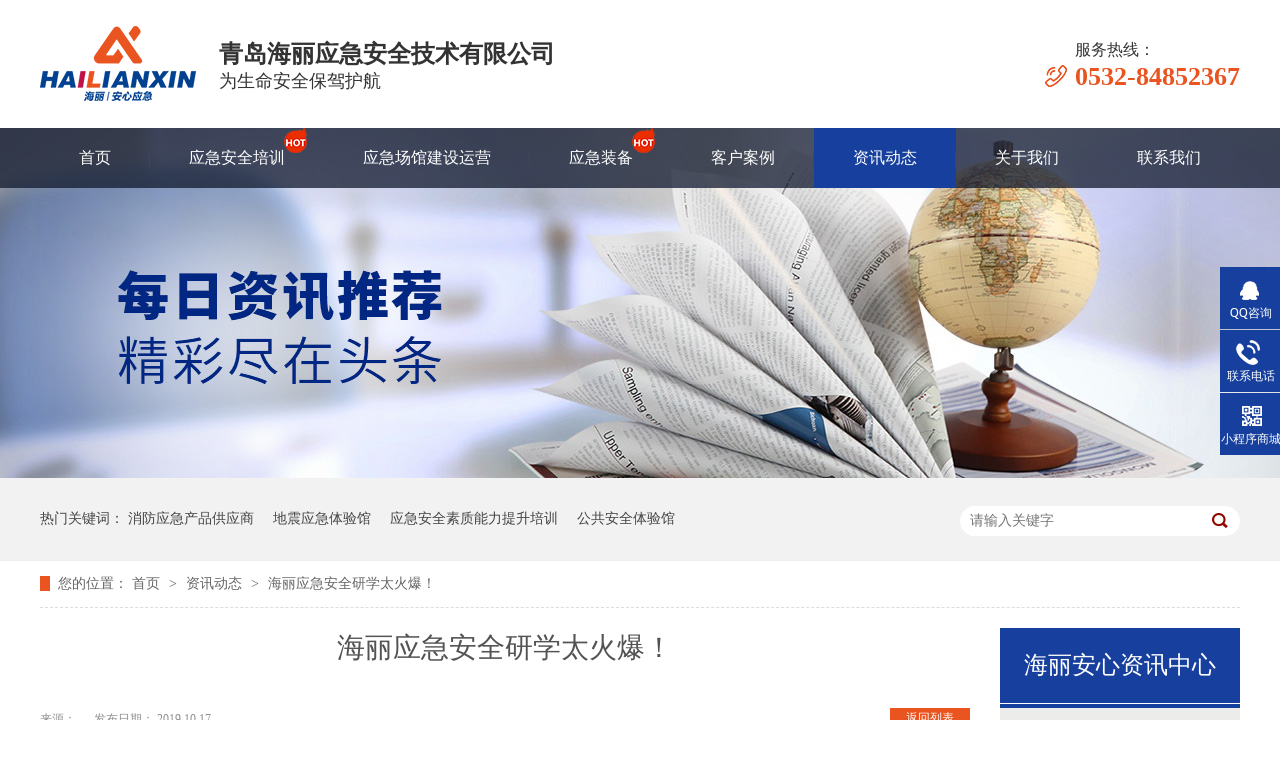

--- FILE ---
content_type: text/html
request_url: https://www.hailiyingjizx.com/articles/hlyjaq6676.html
body_size: 5558
content:
<!DOCTYPE html><html lang="zh"><head data-base="/">
<meta http-equiv="Cache-Control" content="no-transform">
<meta http-equiv="Cache-Control" content="no-siteapp"> 
  <meta charset="UTF-8"> 
  <meta http-equiv="X-UA-Compatible" content="IE=edge"> 
  <meta name="renderer" content="webkit"> 
  <meta http-equiv="pragma" content="no-cache">
 <meta http-equiv="cache-control" content="no-cache,must-revalidate">
 <meta http-equiv="expires" content="Wed, 26 Feb 1997 08:21:57 GMT">
 <meta http-equiv="expires" content="0">
 <meta name="applicable-device" content="pc">
<title>海丽应急安全研学太火爆！</title>
<meta name="keywords" content="应急安全研学,应急培训">
<meta name="description" content="青岛西海岸新区青少年活动中心近日组织近200名综合班同学走进青岛西海岸新区应急安全体验教育基地（青岛海丽应急安全管理咨询有限公司）开启首场应急研学之旅。"><meta name="mobile-agent" content="format=html5;url=https://m.hailiyingjizx.com/articles/hlyjaq6676.html"><meta name="mobile-agent" content="format=xhtml;url=https://m.hailiyingjizx.com/articles/hlyjaq6676.html">
<link rel="alternate" media="only screen and (max-width:640px)" href="https://m.hailiyingjizx.com/articles/hlyjaq6676.html">
<script src="https://www.hailiyingjizx.com/js/uaredirect.js" type="text/javascript"></script>
<script type="text/javascript">uaredirect("https://m.hailiyingjizx.com/articles/hlyjaq6676.html");</script>
<link rel="canonical" href="https://www.hailiyingjizx.com/articles/hlyjaq6676.html"> 
  <link href="https://www.hailiyingjizx.com/css/reset.css?1566439135823" rel="stylesheet"> 
  <script src="https://www.hailiyingjizx.com/js/nsw.pc.min.js"></script> 
  <link href="https://www.hailiyingjizx.com/5d4266b2e4b0afae391cacbd.css" rel="stylesheet">
  <script>
var _hmt = _hmt || [];
(function() {
  var hm = document.createElement("script");
  hm.src="https://hm.baidu.com/hm.js?dd973593d01949ff7b7af48747b7013d";
  var s = document.getElementsByTagName("script")[0]; 
  s.parentNode.insertBefore(hm, s);
})();
</script>
 </head> 
 <body class="body-color"> 
  <div> 
 <div class="header"> 
  <div class="h_con"> 
   <div class="content"> 
    <div class="h_logo wow zoomIn"> <a href="https://www.hailiyingjizx.com/" title=""> <img alt="青岛海丽应急安全技术有限公司" src="https://www.hailiyingjizx.com/images/logo.png" title="青岛海丽应急安全技术有限公司"></a></div> 
    <h2><b>青岛海丽应急安全技术有限公司</b><span>为生命安全保驾护航</span></h2> 
    <p class="wow fadeInRight"><span>服务热线：</span><b>0532-84852367</b></p> 
    <div class="s_box"> 
     <input class="input1" id="key1" onkeypress="if(event.keyCode==13) {search();return false;}" placeholder="请输入搜索关键词..." type="text"> 
     <input class="input2" onclick="searchInfo()" type="button"> 
    </div> 
   </div> 
  </div> 
  <div class="h_nav menu"> 
   <ul class="clearfix content"> 
     
     <li> <a href="https://www.hailiyingjizx.com/" title="首页"> 首页 <i></i></a> </li> 
     
     <li class="icon_hot"> <a href="https://www.hailiyingjizx.com/project_yjaqpx.html" title="应急安全培训"> 应急安全培训 <i></i></a> </li> 
     
     <li> <a href="https://www.hailiyingjizx.com/project_yjcgjs.html" title="应急场馆建设运营"> 应急场馆建设运营 <i></i></a> </li> 
     
     <li class="icon_hot"> <a href="https://www.hailiyingjizx.com/product_index.html" title="应急装备"> 应急装备 <i></i></a> </li> 
     
     <li> <a href="https://www.hailiyingjizx.com/article_khal.html" title="客户案例"> 客户案例 <i></i></a> </li> 
     
     <li> <a href="https://www.hailiyingjizx.com/article_zxdt.html" title="资讯动态"> 资讯动态 <i></i></a> </li> 
     
     <li> <a href="https://www.hailiyingjizx.com/helps/gsjj.html" title="关于我们"> 关于我们 <i></i></a> </li> 
     
     <li> <a href="https://www.hailiyingjizx.com/helps/lxfs.html" title="联系我们"> 联系我们 <i></i></a> </li> 
     
   </ul> 
  </div> 
 </div> 
  
</div> 
 
  <div> 
 <div class="ty-banner-1"> 
   
   <a href="https://www.hailiyingjizx.com/article_zxdt.html" title="应急安全培训有哪些"> <img alt="应急安全培训有哪些" src="https://www.hailiyingjizx.com/resource/images/38edc97b9c7343a7a0f934213aac56a9_14.jpg" title="应急安全培训有哪些"> </a> 
    
   
   
   
 </div> 
</div> 
  <div class="p1-search-1 b"> 
 <div class="blk-main"> 
  <div class="blk-md blk"> 
   <div class="p1-search-1-inp fr"> 
    <input class="p1-search-1-inp1" id="key" placeholder="请输入关键字" type="text"> 
    <input class="p1-search-1-inp2" onclick="searchInfo();" type="button"> 
   </div> 
   <p> 热门关键词： 
     
     <a href="https://www.hailiyingjizx.com/helps/gsjj.html" onclick="searchLink(this);" title="消防应急产品供应商">消防应急产品供应商</a> 
     
     
     <a href="https://www.hailiyingjizx.com/project_yjcgjs.html" onclick="searchLink(this);" title="地震应急体验馆">地震应急体验馆</a> 
     
     
     <a href="https://www.hailiyingjizx.com/project_yjaqpx.html" onclick="searchLink(this);" title="应急安全素质能力提升培训">应急安全素质能力提升培训</a> 
     
     
     <a href="https://www.hailiyingjizx.com/project_yjcgjs.html" onclick="searchLink(this);" title="公共安全体验馆">公共安全体验馆</a> 
     </p> 
  </div> 
 </div> 
  
 <!-- CSS --> 
  
</div> 
  <div class="blk-main"> 
   <div class="blk plc"> 
 <div class="p12-curmbs-1" navcrumbs=""> 
  <b> 您的位置： </b> 
  <a href="https://www.hailiyingjizx.com/"> 首页 </a> 
  <span> &gt; </span> 
   
   <i class=""> <a href="https://www.hailiyingjizx.com/article_zxdt.html"> 资讯动态 </a> <span> &gt; </span> </i> 
   
   <i class="p12-curblock"> <a href="https://www.hailiyingjizx.com/article_cgdt.html"> 场馆动态 </a> <span> &gt; </span> </i> 
   
   <i class=""> <a href="https://www.hailiyingjizx.com/articles/hlyjaq6676.html"> 海丽应急安全研学太火爆！ </a>  </i> 
   
 </div> 
 <!-- css --> 
  
  
</div> 
   <div class="clear"></div> 
   <div class="blk-sm fl"> 
    <div class="p15-infocontent-1 blk"> 
 <div class="p15-infocontent-1-tit">
   海丽应急安全研学太火爆！ 
 </div> 
 <div class="p15-infocontent-1-bool"> 
  <i><a href="https://www.hailiyingjizx.com/article_cgdt.html" title="返回列表"> 返回列表 </a></i> 
  <span> 来源：  
   
      
    </span> 
  <span> 发布日期： 2019.10.17 </span> 
 </div> 
 <div class="p15-infocontent-1-con endit-content"><p class="img-block" style="text-align:left;">
    </p><div style="text-align:left;">
        <span style="font-size:16px;">&nbsp; &nbsp; &nbsp; &nbsp; &nbsp;</span><span style="font-size:16px;">青岛西海岸新区青少年活动中心近日组织近200名综合班同学走进青岛西海岸新区应急安全体验教育基地（青岛海丽应急安全管理咨询有限公司）开启首场应急研学之旅。精彩的项目接连贯穿研学活动全程，学生们在角色扮演、多媒体互动、模拟灾害逃生体验中，增意识涨技能。</span>
    </div>
    <span style="font-size:16px;">
	<div style="text-align:center;">
		<img align="center" alt="123" src="https://www.hailiyingjizx.com/resource/images/e6799ee7a0494f6aaa453fb910d826a6_2.png" style="text-indent:2em;font-size:14px;" title="123">
	</div>
</span><span style="font-size:16px;">　　“作为一大特色，本次培训中心教研组针对不同年龄阶段的研学群体，从研学内容、授课方式、互动体验形式等方面进行开发、定制。”据活动主办方介绍，针对综合班的学生，推出了“靓丽小青交”“消防小卫士”“爱心小园丁”“急救小能手”“自然灾害小标兵”系列研学主题活动。其中，“靓丽小青交”主题下，同学们化身小交警上岗，在体验交警日常工作中掌握交通安全相关知识。通过游戏的形式，进一步巩固所学的交通知识。</span><br>
    <span style="font-size:16px;">　　此外，同学们还进行了地铁逃生模拟演练，活学活用应急技能。研学将应急知识融入到趣味游戏、实操演练中，以喜闻乐见的形式，真正实现了让应急学习成为一种快乐。</span><br>
    <div>
        <br>
    </div>
<p></p>
<div>
    <p>
        <br>
    </p>
    <span style="font-size:16px;"></span>
    <p>
        <br>
    </p>
    <p>
        <br>
    </p>
</div>
<o:p></o:p>
<p>
    <br>
</p>
<p>
    <br>
</p></div> 
 <div class="clear"></div> 
  
</div> 
    <div class="p14-info-3 blk"> 
 <div class="p14-info-3-tit">
   【相关推荐】 
 </div> 
 <div class="p14-info-3-list"> 
  <ul> 
    
    <li><a href="https://www.hailiyingjizx.com/articles/hlyjzj.html" target="_blank"><span> 了解详情 &gt; </span> 海丽应急走进青岛工程职业学院开展新生应急安全体验培训 </a></li> 
    
    <li><a href="https://www.hailiyingjizx.com/articles/qmgkxz.html" target="_blank"><span> 了解详情 &gt; </span> 千名高考学子应急安全体验暨市民开放日活动现场精彩不断 超燃爆！ </a></li> 
    
    <li><a href="https://www.hailiyingjizx.com/articles/tysyjp.html" target="_blank"><span> 了解详情 &gt; </span> “体验式”应急培训让安全意识和技能在校园生根发芽 </a></li> 
    
    <li><a href="https://www.hailiyingjizx.com/articles/dhtysy.html" target="_blank"><span> 了解详情 &gt; </span> 当好“体验式”应急安全培训领路人—海丽安心助力北京全民消防活动 </a></li> 
    
    <li><a href="https://www.hailiyingjizx.com/articles/bjdfcx.html" target="_blank"><span> 了解详情 &gt; </span> 北京大风车西海岸园走进海丽应急安全培训中心开展趣味安全体验课 </a></li> 
    
    <li><a href="https://www.hailiyingjizx.com/articles/aqdyxj.html" target="_blank"><span> 了解详情 &gt; </span> 研学加安全应急体验 开启平安充实假期 </a></li> 
    
    <li><a href="https://www.hailiyingjizx.com/articles/qdjzkq.html" target="_blank"><span> 了解详情 &gt; </span> 青岛九中开启暑期安全教育培训直通车 </a></li> 
    
  </ul> 
 </div> 
  
</div> 
    <div class="p14-pagination-1 blk"> 
 <dl> 
  <dd> 
   <b><em><a href="https://www.hailiyingjizx.com/articles/qdjzmd.html" title="青岛胶州马店小学开展应急安全研学旅行"> 查看详情 + </a></em></b> 
   <span> 上一条 </span> 
   <a href="https://www.hailiyingjizx.com/articles/qdjzmd.html" title="青岛胶州马店小学开展应急安全研学旅行"> 青岛胶州马店小学开展应急安全研学旅行 </a> 
  </dd> 
  <dt></dt> 
  <dd> 
   <b><em><a href="https://www.hailiyingjizx.com/articles/hlyjaq.html" title="海丽应急安全教育培训基地荣获首批“青岛市研学旅游示范基地”"> 查看详情 + </a></em></b> 
   <span> 下一条 </span> 
   <a href="https://www.hailiyingjizx.com/articles/hlyjaq.html" title="海丽应急安全教育培训基地荣获首批“青岛市研学旅游示范基地”"> 海丽应急安全教育培训基地荣获首批“青岛市研学旅游示范基地” </a> 
  </dd> 
 </dl> 
 <div class="p14-pagination-1-href"> 
  <span><a href="https://www.hailiyingjizx.com/article_cgdt.html" title="返回列表"> 返回列表 </a></span> 
 </div> 
 <div class="p14-pagination-1-key"> 
  <p> 本文标签： 
    
     
     <span><a href="https://www.hailiyingjizx.com/search.php?key=应急安全研学" title="应急安全研学"> 应急安全研学 </a></span> 
     
     <span><a href="https://www.hailiyingjizx.com/project_yjaqpx.html" title="应急培训"> 应急培训 </a></span> 
     
    </p> 
 </div> 
 <div class="clear"> 
 </div> 
  
</div> 
   </div> 
   <div class="blk-xs fr"> 
    <div class="p14-left-nav-1 blk"> 
 <div class="p14-left-nav-1-tit"> 
  <h3> 海丽安心资讯中心 </h3> 
 </div> 
 <div class="p14-left-nav-1-nav" navvicefocus1=""> 
   
   <div class="p14-left-nav-1-nav-one"> 
    <h3><a href="https://www.hailiyingjizx.com/article_khal.html" title="客户案例"> 客户案例 </a></h3> 
    <dl style="display:none;"> 
     <!-- 2级 --> 
      
      <dt> 
       <a href="https://www.hailiyingjizx.com/article_yjaqpx.html" title="应急安全培训案例"> 应急安全培训案例 </a> 
      </dt> 
       
      
      <dt> 
       <a href="https://www.hailiyingjizx.com/article_yjcgjs.html" title="应急场馆建设运营案例"> 应急场馆建设运营案例 </a> 
      </dt> 
       
      
      <dt> 
       <a href="https://www.hailiyingjizx.com/article_yjcpyy.html" title="应急产品应用案例"> 应急产品应用案例 </a> 
      </dt> 
       
      
    </dl> 
   </div> 
   
   <div class="p14-left-nav-1-nav-one"> 
    <h3><a href="https://www.hailiyingjizx.com/article_zxdt.html" title="资讯动态"> 资讯动态 </a></h3> 
    <dl style="display:none;"> 
     <!-- 2级 --> 
      
      <dt> 
       <a href="https://www.hailiyingjizx.com/article_cgdt.html" title="场馆动态"> 场馆动态 </a> 
      </dt> 
       
      
      <dt> 
       <a href="https://www.hailiyingjizx.com/article_aqzspj.html" title="安全知识普及"> 安全知识普及 </a> 
      </dt> 
       
      
      <dt> 
       <a href="https://www.hailiyingjizx.com/article_yjpd.html" title="应急频道"> 应急频道 </a> 
      </dt> 
       
      
    </dl> 
   </div> 
   
 </div> 
 <div class="clear"></div> 
  
  
</div> 
    <div class="contact-z1 blk"> 
 <p> 咨询热线 </p> 
 <span> 0532-84852367 </span> 
  
</div> 
   </div> 
   <div class="clear"></div> 
  </div> 
  <div> 
 <div class="footer"> 
  <div class="content"> 
   <div class="f_nav"> 
    <h2><a href="https://www.hailiyingjizx.com/" title="海丽安心"><img alt="海丽安心" src="https://www.hailiyingjizx.com/images/logo2.png"></a></h2> 
    <p> 
      
      <a href="https://www.hailiyingjizx.com/" title="首页">首页</a> 
      
      <a href="https://www.hailiyingjizx.com/project_yjaqpx.html" title="应急安全培训">应急安全培训</a> 
      
      <a href="https://www.hailiyingjizx.com/project_yjcgjs.html" title="应急场馆建设运营">应急场馆建设运营</a> 
      
      <a href="https://www.hailiyingjizx.com/product_index.html" title="应急装备">应急装备</a> 
      
      <a href="https://www.hailiyingjizx.com/article_khal.html" title="客户案例">客户案例</a> 
      
      <a href="https://www.hailiyingjizx.com/article_zxdt.html" title="资讯动态">资讯动态</a> 
      
      <a href="https://www.hailiyingjizx.com/helps/lxfs.html" title="联系我们">联系我们</a> 
      
      <a href="https://www.hailiyingjizx.com/sitemap.html" target="_blank" title="网站地图">网站地图</a> 
      </p> 
   </div> 
   <div class="f_con"> 
    <div class="dbxx clearfix"> 
     <h3>青岛海丽应急安全技术有限公司 <span>版权所有</span> </h3> 
     <h4>Qingdao Haili Emergency Safety Management Consulting Co., Ltd.</h4> 
     <p>地址：山东•青岛市市北区大沙路2号</p> 
     <em><a href="https://beian.miit.gov.cn/" rel="nofollow">备案号：鲁ICP备20022023号</a> </em> 
     <em>百度统计</em> 
    </div> 
    <div class="gsxx clearfix"> 
     <h3><span>联系方式</span>contact us</h3> 
     <p>投诉电话：郑经理：18653234621</p> 
     <p>电话：0532-84852367</p> 
     <p>QQ：1096380448</p> 
     <p>邮箱：hlqhxcb@163.com</p> 
     <p>培训咨询：郑经理：15166679666<br> <em>徐经理：18561729156</em></p> 
    </div> 
    <div class="sao"> 
     <p><i><img alt="进入移动端站点" src="https://www.hailiyingjizx.com/resource/images/5aa195bccf784288a64a86121a8987c8_2.jpg"></i><span>咨询公司公众号</span></p> 
    </div> 
   </div> 
  </div> 
 </div> 
 <div class="links"> 
  <div class="content"> 
   <p> <b>友情链接：</b> 
     
     <a href="http://www.0460.com" target="_blank" title="0460网站之家"> 0460网站之家 </a> 
     </p> 
   <em class="lk"><img alt="" src="https://www.hailiyingjizx.com/images/link.jpg"></em> 
  </div> 
 </div> 
  
</div> 
  <div class="client-2"> 
 <ul id="client-2"> 
  <li class="my-kefu-qq"> 
   <div class="my-kefu-main"> 
    <div class="my-kefu-left"> 
     <a class="online-contact-btn" href="http://wpa.qq.com/msgrd?v=3&amp;uin=1096380448&amp;site=qq&amp;menu=yes" qq="" target="_blank"> <i></i> <p> QQ咨询 </p> </a> 
    </div> 
    <div class="my-kefu-right"></div> 
   </div> </li> 
  <li class="my-kefu-tel"> 
   <div class="my-kefu-tel-main"> 
    <div class="my-kefu-left"> 
     <i></i> 
     <p> 联系电话 </p> 
    </div> 
    <div class="my-kefu-tel-right" phone400="">0532-84852367</div> 
   </div> </li> 
  <!--<li class="my-kefu-liuyan">--> 
  <!--    <div class="my-kefu-main">--> 
  <!--        <div class="my-kefu-left">--> 
  <!--            <a href="https://www.hailiyingjizx.com/Tools/leaveword.html" title="在线留言"> <i></i>--> 
  <!--                <p> 在线留言 </p>--> 
  <!--            </a>--> 
  <!--        </div>--> 
  <!--        <div class="my-kefu-right"></div>--> 
  <!--    </div>--> 
  <!--</li>--> 
  <li class="my-kefu-weixin"> 
   <div class="my-kefu-main"> 
    <div class="my-kefu-left"> 
     <i></i> 
     <p> 小程序商城 </p> 
    </div> 
    <div class="my-kefu-right"> 
    </div> 
    <div class="my-kefu-weixin-pic"> 
     <img src="https://www.hailiyingjizx.com/resource/images/8a530db437c844c087142fcad0f7364b_2.jpg"> 
    </div> 
   </div> </li> 
  <!--<li class="my-kefu-weibo" th:if="${not #strings.isEmpty(enterprise.xlweibo)}">--> 
  <!--    <div class="my-kefu-main">--> 
  <!--        <div class="my-kefu-left">--> 
  <!--            <a th:href="https://www.hailiyingjizx.com/${enterprise?enterprise.xlweibo:''}" target="_blank" href="javascript:;"> <i></i>--> 
  <!--                <p> 关注微博 </p>--> 
  <!--            </a>--> 
  <!--        </div>--> 
  <!--        <div class="my-kefu-right">--> 
  <!--        </div>--> 
  <!--    </div>--> 
  <!--</li>--> 
  <li class="my-kefu-ftop"> 
   <div class="my-kefu-main"> 
    <div class="my-kefu-left"> 
     <a href="javascript:;"> <i></i> <p> 返回顶部 </p> </a> 
    </div> 
    <div class="my-kefu-right"> 
    </div> 
   </div> </li> 
 </ul> 
  
  
</div> 
  <script src="https://www.hailiyingjizx.com/js/public.js"></script> 
  <script src="https://www.hailiyingjizx.com/5d4266b2e4b0afae391cacbd.js" type="text/javascript"></script>
 
<script>  var sysBasePath = null ;var projPageData = {};</script><script>(function(){var bp = document.createElement('script');
var curProtocol = window.location.protocol.split(':')[0];
if (curProtocol === 'https')
{ bp.src='https://zz.bdstatic.com/linksubmit/push.js'; }
else
{ bp.src='http://push.zhanzhang.baidu.com/push.js'; }
var s = document.getElementsByTagName("script")[0];
s.parentNode.insertBefore(bp, s);
})();</script><script src="https://www.hailiyingjizx.com/js/ab77b6ea7f3fbf79.js" type="text/javascript"></script>
<script type="application/ld+json">
{"@content":"https://ziyuan.baidu.com/contexts/cambrian.jsonld","@id":"https://www.hailiyingjizx.com/articles/hlyjaq6676.html","appid":"","title":"海丽应急安全研学太火爆！","images":[],"description":"","pubDate":"2019-10-17T16:23:00","upDate":"2025-02-21T09:52:00","lrDate":"2019-08-01T15:09"}
</script></body></html>

--- FILE ---
content_type: text/css
request_url: https://www.hailiyingjizx.com/5d4266b2e4b0afae391cacbd.css
body_size: 3378
content:

    body{min-width:1200px;width:100%;overflow-x:hidden;}
    i,em{ font-style:normal;}
    .content{ width:1200px; margin:0 auto;font-family: "Microsoft Yahei";}
    .header{height: 188px;position:relative;margin-bottom:-60px;z-index:100;overflow: hidden;}
    .header .content{position: relative;height: 196px;}
    .h_con{height:128px;}
    .h_con .h_logo{float: left;margin: 26px 22px 0 0;}
    .h_con h2{float:left;font-weight:normal;margin-top: 42px;}
    .h_con h2 b{display: block;font-size: 24px;color: #333333;line-height:24px;padding-bottom:6px;}
    .h_con h2 span{display:block;font-size: 18px;color: #333333;line-height: 18px;}
    .h_con p {float: right;margin-top:42px;background:url(images/ph.png) no-repeat 0px 21px; padding-left: 30px;}
    .h_con p span{ font-size: 16px;color: #333333; display: block;  line-height: 16px;}
    .h_con p b{display:block; font-size: 26px; color: #ea5420;line-height: 26px;margin-top: 6px; }
    .s_box{float: right;width: 242px;height: 45px;border:1px solid #d2d2d2;margin-top:42px; margin-right: 30px;display:none;}
    .s_box .input1{float:left;width:178px;padding-left:18px;height:45px;line-height: 45px;font-size:14px;color:#cccccc;border:0;background: none;outline: 0;border-right:1px solid #d2d2d2;}
    .s_box .input2{float:right;width:19px;height: 19px;border: 0;background:url(images/sea.png) no-repeat center;outline: 0;cursor: pointer;margin-right: 12px;margin-top: 14px; }

    .h_nav{height: 60px;background:rgba(18,26,46,0.75); }
    .h_nav ul li{float: left;font-size: 16px;height: 60px;line-height: 60px; position: relative; padding:0 39px;} 
    .h_nav li:after{position: absolute;width: 1px;height: 14px;background:#2a4e65;content: "";right: 0;top: 25px;}
    .h_nav li:last-child:after{ background: 0;}
    .h_nav ul li a{color: #ffffff;    display: block; font-size:16px ;}
    .h_nav li:hover,.h_nav li.cur{background: #173f9d;}
    .h_nav li i{display: none; width:23px; height:25px;animation: downup 1s infinite linear;-webkit-animation: downup 1s infinite linear;}
    .h_nav li.icon_hot i{background:url(images/hot.png) no-repeat; position: absolute; top:5px; right:17px;display: inline-block;}
      @keyframes downup { 0% { transform: translate(0, 0); } 50% { transform: translate(0, -8px); } 100% { transform: translate(0, 0); } }
    @-webkit-keyframes downup { 0% { -webkit-transform: translate(0, 0); } 50% { -webkit-transform: translate(0, -8px); } 100% { -webkit-transform: translate(0, 0); } }
    
  

        .ty-banner-1 {
            overflow: hidden;
            line-height: 0;
            text-align:center;
        }
        .ty-banner-1 img{
            visibility: hidden;
        }
        .ty-banner-1 img.show{
            visibility: visible;
        }
    

        .p1-search-1 {
            background: #f2f2f2;
            height: 82px;
            border-bottom: 1px solid #eee;
            overflow: hidden;
            font-size: 14px;
        }
        
        .p1-search-1 p {
            color: #444;
            line-height: 82px;
        }
        
        .p1-search-1 a {
            color: #444;
            display: inline-block;
            margin-right: 15px;
        }
        
        .p1-search-1-inp {
            width: 270px;
            height: 30px;
            border-radius: 20px;
            background: #fff;
            padding-left: 10px;
            margin-top: 28px;
        }
        
        .p1-search-1-inp input {
            border: 0;
        }
        
        .p1-search-1-inp1 {
            width: 224px;
            height: 30px;
            line-height: 30px;
            color: #a9a9a9;
            float: left;
        }
        
        .p1-search-1-inp2 {
            width: 30px;
            height: 30px;
            background: url(images/VISkins-p1.png) no-repeat -258px -936px;
            float: right;
            cursor: pointer;
        }
    

        .p12-curmbs-1 {
            font-size: 14px;
            border-bottom: 1px dashed #dcdcdc;
        }
        .p12-curblock{
            display: none;
        }
        .p12-curmbs-1 b {
            border-left: 10px solid #ea5420;
            font-weight: normal;
            padding-left: 8px;
        } 
        .p12-curmbs-1 i {
            font-style: normal;
        }
        
        .p12-curmbs-1 span {
            font-family: '宋体';
            padding: 0 5px;
            height: 46px;
            line-height: 46px;
        }
    

        .p15-infocontent-1 {
            margin-bottom: 30px;
        }
        
        .p15-infocontent-1-tit {
            text-align: center;
            font-weight: normal;
            margin-bottom: 40px;
            font-size: 28px;
            line-height: 40px;
            color: #535353;
            height: 40px;
            overflow: hidden;
        }
        
        .p15-infocontent-1-bool {
            border-bottom: 1px solid #ea5420;
            height: 20px;
            font-size: 12px;
            color:#909090;
        }
        
        .p15-infocontent-1-bool span {
            margin-right: 20px;
        }
        
        .p15-infocontent-1-bool span a {
            color: #909090;
        }
        
        .p15-infocontent-1-bool i {
            font-style: normal;
            float: right;
            display: block;
            width: 80px;
            height: 20px;
            line-height: 20px;
            text-align: center;
            color: #fff;
            background: #ea5420;
        }
        
        .p15-infocontent-1-bool i a {
            color: #fff;
        }
        
        .p15-infocontent-1-bool span {
            margin-right: 15px;
        }
        
        .p15-infocontent-1-tag span {
            margin-right: 10px;
        }
    

        .p14-info-3 {
            background: #f5f5f5;
            padding: 0 15px 8px;
        }
        
        .p14-info-3-tit {
            height: 55px;
            font-size: 24px;
            line-height: 55px;
            color: #4b4a4a;
        }
        
        .p14-info-3-list li {
            height: 46px;
            font-size: 16px;
            line-height: 46px;
            color:#4b4a4a;
            border-top: 1px dashed #dbdbdb;
            overflow: hidden;
            text-overflow: ellipsis;
            white-space: nowrap;
        }
        
        .p14-info-3-list li a{ color:#4b4a4a;}
        .p14-info-3-list li span {
            float: right;
        }
    

        .p14-pagination-1 dl {
            margin-bottom: 24px;
            padding-right: 40px;
        }
        
        .p14-pagination-1 dd {
            height: 32px;
            font-size: 16px;
            line-height: 32px;
            overflow: hidden;
            text-overflow: ellipsis;
            white-space: nowrap;
        }
        .p14-pagination-1 dd b{float: right;font-weight:normal;}
        
        .p14-pagination-1 dd span {
            width: 60px;
            height: 32px;
            background: #a2a2a2;
            color: #fff;
            text-align: center;
            display: inline-block;
            margin-right: 10px;
        }
        
        .p14-pagination-1 dt {
            height: 1px;
            border-bottom: 1px dashed #b5b5b5;
            margin-left: 60px;
            padding-top: 2px;
            margin-bottom: 2px;
        }
        .p14-pagination-1 dd em{float: right; padding-left: 20px;font-weight: normal;}
        .p14-pagination-1 dl a{color:#4b4a4a;}
        .p14-pagination-1-href {
            float: right;
            font-size: 18px;
            line-height: 32px;
        }
        
        .p14-pagination-1-href span {
            display: inline-block;
            padding: 0 6px;
            margin-left: 4px;
            background: #ea5420;
        }
        
        .p14-pagination-1-href a {
            display: block;
            color: #fff;
        }
        
        .p14-pagination-1-key {
            min-height: 40px;
            border-top: 1px solid #ea5420;
            font-size: 14px;
            line-height: 40px;
            color:#575556;
        }
        .p14-pagination-1-key a{ color:#575556;}
        .p14-pagination-1-key span {
            display: inline-block;
            margin: 0 4px;
        }
    

        
        .p14-left-nav-1-tit {
            background: #173f9d;
            height: 80px;                            
        }
        
        .p14-left-nav-1-tit h3 {
            height: 75px;
            font-size: 24px; 
            font-weight: normal;
            line-height: 75px;
            color: #fff;
            border-bottom: 1px solid #fff;
            text-align: center;
            
        }
        .p14-left-nav-1-tit h3 span{font-size: 14px; text-transform: uppercase;}
         
        
        .p14-left-nav-1-nav-one h3 {
            height: 50px;
            line-height: 50px; 
            background:url(images/p14-icon5.png) no-repeat right center #ececeb; 
            margin-bottom: 2px;
            overflow: hidden;
        }
        
        .p14-left-nav-1-nav-one h3 a {
            display: block; 
            font-size: 18px;
            font-weight: normal;
            margin-right: 40px;
            margin-left: 38px; 
            color: #666;
        }
        
        .p14-left-nav-1-nav-one h3.sidenavcur,.p14-left-nav-1-nav-one h3:hover{
            background: url(images/p14-icon2.png) no-repeat right center #173f9d; 
        }  
        .p14-left-nav-1-nav-one h3.sidenavcur a,.p14-left-nav-1-nav-one h3:hover a{
            color: #fff
        }
        
        .p14-left-nav-1-nav dl{
            padding: 2px 0 4px;
        }
        .p14-left-nav-1-nav dt {
            height: 50px;
            font-size: 16px;
            line-height: 50px;
            padding-left: 54px;
            padding-right: 40px; 
            margin-bottom: 1px;
            background:#ececec;
            position: relative;
            overflow: hidden;	
            
        }
        .p14-left-nav-1-nav dt:after{      
        	content: "";
        	width: 8px;
        	height: 8px;              	
        	border: 2px solid #b8b8b8;
        	border-style: solid solid none none;
        	position: absolute; 
        	top: 50%;
        	right: 32px;
        	margin-top: -4px;
        	-webkit-transform: rotate(45deg);
        	-moz-transform: rotate(45deg);
        	-ms-transform: rotate(45deg);
        	-o-transform: rotate(45deg);
        	transform: rotate(45deg);
        }
        
        .p14-left-nav-1-nav dt.sidenavcur:after,.p14-left-nav-1-nav dt:hover:after {
                    	border-color:#173f9d;  
        }
        .p14-left-nav-1-nav dt.sidenavcur a,.p14-left-nav-1-nav dt:hover a{color: #173f9d; }
        
        .p14-left-nav-1-nav dd{
            border: 1px solid #ececec;                             
            border-bottom:0;     
        }
        .p14-left-nav-1-nav p {
            height: 50px;
            font-size: 14px;
            line-height: 50px;
            padding-left: 72px;
            padding-right: 40px; 
            border-bottom: 1px solid #ececec; 
            background: #fff;
            position: relative;
            overflow: hidden;
        }
          
                          
        /*.p14-left-nav-1-nav p:after{content: ""; width: 3px; height: 3px; border-radius: 100%;background: #666; position: absolute; left: 58px; top: 50%;}*/
        
       
        .p14-left-nav-1-nav p.sidenavcur a,.p14-left-nav-1-nav p:hover a{color:#173f9d;} 
         
        .p14-left-nav-1-nav p.sidenavcur:after ,.p14-left-nav-1-nav p:hover:after  {background: #ea5420; } 
        
        .p14-left-nav-1-nav a {
            display: block;
            overflow: hidden;
            text-overflow: ellipsis;
            white-space: nowrap;
        }

    

        .contact-z1 {
            height: 140px;
            background: url("images/contact-z1.jpg") no-repeat;
            color: #333;
            margin-bottom: 30px;
        }
        
        .contact-z1 p {
            font-size: 20px;
            height: 30px;
            line-height: 30px;
            padding: 37px 0 0 95px; 
            background: url(images/contact-z1_tel.png) no-repeat 74px 44px;
        }
        
        .contact-z1 span {
            display: block;
            height: 30px;
            font-weight: bold;
            font-size: 18px;
            line-height: 30px; 
            padding-left: 73px;
        }
    

    .footer{height:385px;background:#f5f5f5;}   
    .f_nav{ height: 124px;border-bottom: 1px solid #e5e5e5;}
    .f_nav h2{ float: left;width: 124px;height: 60px;margin-top: 31px;}
    .f_nav p{ float: left;margin-left: 116px;}
    .f_nav p a{font-size: 16px;color: #4d4d4d;line-height: 124px;display: block;float: left;margin-right: 50px;} 
    .f_nav p a:last-child{ margin-right: 0;}
    .f_nav p a:first-child{ padding-left: 34px;background:url(images/fang.png) no-repeat left;color: #173f9d;}
    .f_nav p a.cur,.f_nav p a:hover{color: #173f9d;}

    .f_con{padding-top: 60px;} 
    .dbxx{float: left;width: 572px;height: 140px;border-right: 1px solid #e5e5e5;}
    .dbxx h3{display: block;font-size: 16px;line-height: 28px;color:#3e3e3f ;}
    .dbxx h3 span{ color: #838383;margin-left:10px ;display: inline-block;font-weight: normal;}
    .dbxx h3 span a{color: #838383;}
    .dbxx h4{display: block;font-size:12px;line-height: 18px;color:#3e3e3f ;font-weight: normal;text-transform: uppercase;margin-bottom: 32px;}  
    .dbxx p{ color: #3e3e3f;font-size:14px ;line-height: 20px;}
    .dbxx em{ color: #3e3e3f;font-size:14px ;line-height: 20px;display: block;margin-top: 10px;}

    .gsxx{float: left; padding-left: 115px;margin-top:-30px;}
    .gsxx h3{display: block;font-weight: normal;font-size: 18px;line-height: 18px;color: #3e3e3f;text-transform: uppercase;margin-bottom: 10px;}
    .gsxx h3 span{font-size: 18px;color: #3e3e3f;font-weight: bold;display: block;line-height: 18px;margin-bottom: 4px; }
    .gsxx p{font-size: 14px;color: #3e3e3f;line-height: 25px;}
    .gsxx p em{font-size: 14px;color: #3e3e3f;line-height: 25px;display：block;
        margin-left: 70px;
    }
    .sao{float: right;width: 136px;}   
    .sao p img{width: 118px;height: 118px;display:block;padding:8px;border: 1px solid #e5e5e5;background: #fff;}
    .sao p span{display: block;font-size: 12px;color: #333;line-height: 30px;text-align: center;} 
  
    .links {height:75px ;background: #173f9d;display:none;}
    .links p{ float: left;}
    .links b{color: #fff;margin-right: 20px;float:left;line-height: 75px;font-size: 14px;}
    .links p a{font-size: 14px;color: #ffffff;line-height: 75px; display: block;margin-right: 60px;float: left;}
    .links .lk{ display: block;float: right;width: 25px;height: 25px;margin-top: 25px;}
  

        .client-2 {
            position: fixed;
            right: -170px;
            top: 50%;
            z-index: 900;
        }
        
        .client-2 li a {
            text-decoration: none;
        }
        .client-2 li {
            margin-top: 1px;
            clear: both;
            height: 62px;
            position: relative;
        }
        
        .client-2 li i {
            background: url(images/fx.png) no-repeat;
            display: block;
            width: 30px;
            height: 27px;
            margin: 0px auto;
            text-align: center;
        }
        
        .client-2 li p {
            height: 20px;
            font-size: 12px;
            line-height: 20px;
            overflow: hidden;
            text-align: center;
            color: #fff;
        }
        
        .client-2 .my-kefu-qq i {
            background-position: 4px 5px;
        }
        
        .client-2 .my-kefu-tel i {
            background-position: 0 -21px;
        }
        
        .client-2 .my-kefu-liuyan i {
            background-position: 4px -53px;
        }
        
        .client-2 .my-kefu-weixin i {
            background-position: -34px 4px;
        }
        
        .client-2 .my-kefu-weibo i {
            background-position: -30px -22px;
        }
        
        .client-2 .my-kefu-ftop {
            display: none;
        }
        
        .client-2 .my-kefu-ftop i {
               width: 33px;
    height: 31px;
    background-position: -23px -47px;
    background-size: 52px 82px;
        }
        .client-2 .my-kefu-ftop .my-kefu-main{
            padding-top: 6px;
        }
        
        .client-2 .my-kefu-left {
            float: left;
            width: 62px;
            height: 47px;
            position: relative;
        }
        
        .client-2 .my-kefu-tel-right {
            font-size: 16px;
            color: #fff;
            float: left;
            height: 24px;
            line-height: 22px;
            padding: 0 15px;
            border-left: 1px solid #fff;
            margin-top: 14px;
        }
        
        .client-2 .my-kefu-right {
            width: 20px;
        }
        
        .client-2 .my-kefu-tel-main {
            background: #173f9d;
            color: #fff;
            height: 53px;
            width: 230px;
            padding:9px 0 0;
            float: left;
        }
        
        .client-2 .my-kefu-main {
            background: #173f9d;
            width: 97px;
            height: 53px;
            position: relative;
            padding:9px 0 0;
            float: left;
        }
        
        .client-2 .my-kefu-weixin-pic {
            position: absolute;
            left: -130px;
            top: -24px;
            display: none;
            z-index: 333;
        }
        
        .my-kefu-weixin-pic img {
            width: 115px;
            height: 115px;
        }
    
